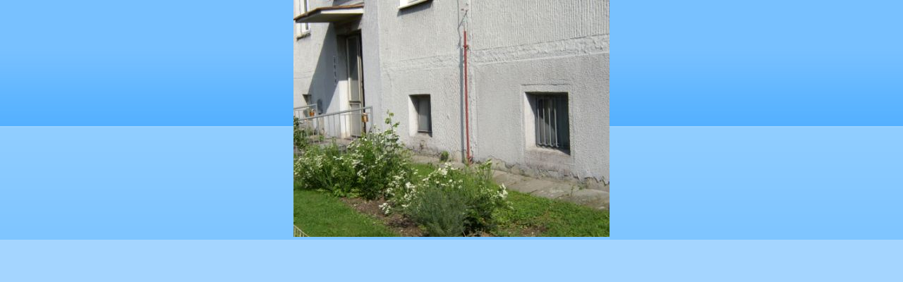

--- FILE ---
content_type: text/css
request_url: https://www.bdvltava.cz/style.1656679703.1.css
body_size: 5150
content:
/*-----------------------------------------------------------------------------
Style for projection
-----------------------------------------------------------------------------*/

@media screen, projection {

/* Common styles -------------------------------------------------------------*/

* {
	margin: 0;
	padding: 0;
}
.decoration {
	display: none;
}
body {
	font: 70%/1.5 Tahoma, "Lucida Grande CE", lucida, sans-serif;
	text-align: center;
	color: #FFF;
	background: #A4D5FF url(https://s3b.estranky.cz/img/d/1000000011/body.gif) top left repeat-x;
}
hr {
	display: none;
}
table, form {
	font-size: 100%;
}
a {
	color: #005EB1;
}
a:hover {
	color: black;
	text-decoration: none;
}
a img {
	border: none;
}
.editor-area img.text-picture {
            border: 4px solid #DBEEFE;
}
p {
	margin: 10px 0;
}

.left {
	text-align: left;
}
.right {
	text-align: right;
}
.center {
	text-align: center;
}
.justify {
	text-align: justify;
}
* html #content {
	overflow: hidden;
}
#articles {
	overflow: hidden;
}
#content ul, #content ol {
	list-style-type: square;
	margin-left: 30px;
}
#content ol {
	list-style-type: decimal;
}
#content li {
	margin: 5px;
}
.left-float {
	float: left;
}
.right-float {
	float: right;
}
img.left-float {
	margin: 10px 10px 10px 0;
}
img.right-float {
	margin: 10px 0 10px 10px;
}
.clear {
	clear: both;
	height: 0;
	line-height: 0;
	font-size: 0;
	display: none;
	width: 1px;
}
form {
	margin: 0;
	clear: left;
}
form dt {
	display: block;
	width: 80px;
	margin: 0 5px 10px 0;
	float: left;
	clear: left;
}
form dd {
	margin-bottom: 10px;
}
button {
	clear: both;
}
fieldset {
	padding: 0;
	border: 0 none;
}
legend, #content h3 {
	margin: 1em 0;
	font-size: small;
	_font-size: x-small;
	font-weight: normal;
	color: #005EB1;
}
center {
	margin: 15px 0;
}

/* Layout -------------------------------------------------------------------*/

#whole-page {
	width: 850px;
	margin: 10px auto;
	text-align: left;
}
#document {
	float: left;
	color: #333;
	background: #FFF ;
}
#header {
	padding: 10px;
	background-color: #FFF;
}
#header .inner_frame{
	width: 850px;
	height: 199px;
	background: #FFF url(/img/ulogo.842407.jpeg) 50% 0% no-repeat;
}
#articles h2, #articles h2 a, #folders h2, #gallery h2, #photos h2, #slide h2, #archive h2, #photo-album h2, .article h2{
	font-family: Georgia, "New York CE", utopia, sans-serif;
	clear: both;
}
#photos h2 {
	clear: both;
}
#header-decoration {
	display: none;
}
h1 {
	font-size: 250%;
	padding: 60px 50px 0px 30px;
        font-family: Georgia, "New York CE", utopia, sans-serif;
}
h1 a,h1 a:hover {
	text-decoration: none;
	color: #FFF;
}
#nav-column {
	float: left;
	width: 190px;
}
#navigation {
	float: left;
	width: 190px;
}

#navigation h2, .column h2 {
	position: relative;
	height: 41px;
	padding-left: 20px;
	line-height: 41px;
	text-align: left;
	font-family: Georgia, "New York CE", utopia, sans-serif;
	font-size: 125%;
	color: #DF0000;
	background: #FFF url('https://s3b.estranky.cz/img/d/1000000011/nav.gif') bottom left repeat-x;
              overflow: hidden;
}
.column .decoration, #nav-decoration {
	position: absolute;
	top: 0;
	right: 0;
	display: block;
	width: 13px;
	height: 41px;
	background: url('https://s3b.estranky.cz/img/d/1000000011/nav_r.gif') bottom left no-repeat;
}
menu {
	width: 160px;
	list-style-type: none;
	background: #f7fbfe url('https://s3b.estranky.cz/img/d/1000000011/col_block.gif') top left repeat-y;	 
}
menu li,.column ul li {
	margin: 0px 0px 0px 10px;
	padding: 4px 0px 0px 10px;
	list-style-type: none;
	background: url('https://s3b.estranky.cz/img/d/1000000011/li.gif') top left no-repeat;
}
menu li a {
	width: 100%;
}
.column,#mess-square,#mess-message {
	/*float: left;*/
	width: 190px;
	overflow: hidden;
	background: #f7fbfe url('https://s3b.estranky.cz/img/d/1000000011/col_block.gif') top left repeat-y;
}
.column a, menu li a {
	color: #005EB1;
}
.column a:hover,menu li a:hover {
	text-decoration: none;
	color: #005EB1;
}
#portrait .inner_frame,#last-gallery .inner_frame{
	text-align: center;
}
#portrait a,#last-gallery .wrap-of-photo{
	margin: 0 auto;
}
.section .inner_frame, menu {
	padding: 10px 15px 25px;
}
.wrap-wrapu {
	width: 120px;
	margin: 0 auto;
}
#portrait .inner_frame {
	padding-top: 25px;
}
#portrait a, #last-gallery .wrap-of-photo a {
	display: block;
	width: 120px;
	margin: 0 auto;
	padding: 15px 0;
	border: 1px solid #A4D5FF;
	background-color: #E4F0FA;
}
#portrait a {
	display: block;
	width: 150px;
}
#search fieldset {
	text-align: center;
}
#sendsearch {
	margin: 5px 0;
	padding: 2px 6px;
	_padding: 0px;
}
#calendar {
	text-align: center;
}
#calendar td{
	font-size: 80%;
	color: #464235;
}
#calendar thead td a {
	color: #005EB1;
}
#calendar caption {
	display: none;
}
#calendar table {
	width: 160px;
	text-align: center;
	margin: 0 auto;
}
td, th {
	padding: 1px 3px;
}
#archive-days {
	color: #005EB1;
	font-weight: bold;
}
#archive-days a{
	font-weight: normal;
	text-decoration: underline;
}
#footer {
	clear: both;
	width: 870px;
	padding-top: 10px;
	
}
#footer .inner_frame {
	padding: 3px 0 20px;
	text-align: center;
	background-color: #A4D5FF;
}
#footer p {
	display: block;
	margin: 0 auto;
}
#footer a {
	color: #005EB1;
}
#clear2, #clear5, #perex-cont-clear, #gallery-cont-clear, #g-section-cont-clear, #a-section-cont-clear, #article-cont-clear {
	display: block;
}
#content {
	float: right;
	width: 660px;
	_width: 680px;
	padding: 0 10px;
	margin-top: -45px;
	background-color: #FFF;
	overflow: hidden;
	z-index: 5;
}
#content h3.section_sub_title {
	clear: both;
	font-size: large;
	_font-size: medium;
}
#breadcrumb-nav {
	padding: 8px 0 ;
	border-bottom: 1px solid #E4F0FA;
	overflow: hidden;
	color: #005EB1;
	background-color: #FFF;
	position: relative;
}
#breadcrumb-nav a {
	color: #005EB1;
}
#breadcrumb-nav span {
	color: #005EB1;
}
#perex {
	margin: 10px 0;
	padding: 5px 10px;
	color: #005EB1;
	background-color: #F1F7FD;
}
#articles {
	padding: 5px 10px;
}
#articles h2, #articles h2 a, #folders h2, #gallery h2, #photos h2, #slide h2, #archive h2, #archive h2 a , #photo-album h2, .article h2{
	padding-top: 30px;
	font-size: x-large;
	_font-size: large;
	font-weight: normal;
	color: #DF0000;
}
#articles h2 a, #archive h2 a {
	padding: 0;
}
.article {
	padding: 0 0px 50px;
}
#articles .article {
            background: url('https://s3b.estranky.cz/img/d/1000000011/article_bottom.gif') bottom center no-repeat;
}
.date {
	margin-right: 15px;
	color: #999;
}
.under-article {
	clear: both;
	color: #999;
	padding: 5px 0 0;
}
.under-article strong {
	font-weight: normal;
}
.under-article a:hover {
	color: #005EB1;
	text-decoration: none;
}
.accessibility-links {
	position: absolute;
	top: -1500px;
}
#block-comments input,#block-comments textarea {
	width: 430px;
	border: 1px solid #A4D5FF;
}
#block-comments input#validation {
	width: 120px;
	margin: 0 10px 10px 0;
}
#block-comments input.submit{
	width: auto;
	margin: 10px 0 0 85px;
	_margin: 10px 0 0 89px;
	padding: 1px 4px;
	_padding: 0;
	border: 1px solid #A4D5FF;
	color: white;
	background-color: #005EB1;
}
#block-comments form {
	margin: 10px 0;
}
#block-comments .comment {
	border: 1px solid #A4D5FF;
	border-width: 2px 1px 1px;
	margin-bottom: 10px;
	background-color: #F5FAFF;
}
#block-comments .comment-headline {
	font-size: x-small;
	_font-size: xx-small;
	color: #000;
	background-color: #E4F0FA;
}
#block-comments .comment h3 {
	margin: .5em 0 .2em;
	font-family: Tahoma, "Lucida Grande CE", lucida, sans-serif;
	font-weight: bold;
	color: #DF0000;
}
#block-comments .comment-text{
	color: #333;
	background-color: #F5FAFF;
}
#block-comments .comment-headline,#block-comments .comment-text {
	padding: 3px 5px;
}
#block-comments .comment-headline b,#block-comments .comment-headline i {
	font-style: normal;
	font-weight: normal;
}

/* Photo ---------------------------------------------------------------------*/

.album {
	float: left;
	width: 125px;
	_width: 160px;
	margin: 10px 11px 10px;
	padding: 0 5px 0 30px;
	background: url('https://s3b.estranky.cz/img/d/1000000011/galerie.gif') top left no-repeat;
}
#folders .album h3 {
	margin: 0 0 .5em 0;
}
#folders .album h3 a{
	font: bold small Tahoma, "Lucida Grande CE", lucida, sans-serif;
	_font-size: x-small;
	color: #005EB1;
}
#section_subsections,#gallery,#gallery h2 {
	clear: both;
}
.folder {
	position: relative;
	float: left;
	width: 240px;
	_width: 250px;
	margin: 10px 15px 10px 0px;
height: 140px;
	padding: 10px 0 10px 10px;
	border: 1px solid #E6E6E7;
}
.photo-wrap {
	position: relative;
	z-index: 1;
	float: left;
	margin-top: 2.5em;
}
.photo-wrap img {
	border: 4px solid #E4F0FA;
}
.folder-info {	
	width: 137px;
	_width: 147px;
	float: left;
	padding: 2.5em 0 0 10px;
}
#gallery .folder-info h3,.folder .folder-info h3 {
	position: absolute; /* IE bug - with negative margin its get down under the picture, nothing else working, i dont like absolute position, but it must be there */
	top: 0em;
	left: 10px;
	overflow: hidden;
	white-space: nowrap;
	width: 220px;
	margin: 0;
	font-weight: bold;
}
.folder-info h3 a {
	font-family: Georgia, "New York CE", utopia, sans-serif;
	font-size: 125%;
	color: #DF0000;
}
.folder-info div {
	overflow: hidden;
	white-space: nowrap;
	width: 137px;
	line-height: 2;
}	
.folder-info div a {
	color: #005EB1;
}
#photos {
	clear: left;
}
#photos .photo-wrap {
	=position: relative;
	float: left;
	display: table;
	width: 93px;
	_width: 95px;
	height: 93px;
	_height: 95px;
	margin: 0 5px 10px;
	border: 1px solid #A4D5FF;
	background-color: #E4F0FA;
	/*z-index: 6;*/
}
#photos .photo-wrap div {
	=position: absolute;
	=top: 50%;
	display: table-cell;
	width: 100%;
	text-align: center;
	vertical-align: middle;
}
#photos .photo-wrap div a {
	=position: relative;
	=top: -50%;
	overflow: hidden;
}
#photos .photo-wrap img {
	margin: 0 auto;
}
#slide {
	padding: 0 5px 30px;
	background: url('https://s3b.estranky.cz/img/d/1000000011/article_bottom.gif') bottom center no-repeat;
}
#click {
	overflow: hidden;
	margin: 15px 0;
	padding-bottom: 30px;
 	text-align: center;
	background-color: #E4F0FA;
}
#click h3 {
	margin: 0;
	padding: 15px 0 10px;
	font-family: Tahoma, "Lucida Grande CE", lucida, sans-serif;
	color: #666;
}
#click p {
	margin: 10px 20px 0;
}
.slidebar {
	_width: 100%;
	height: 100px;
	overflow: auto;
	white-space: nowrap;
}
.slidebar a {
	margin: 0 5px;
}
#thumbnav{
	margin: 15px 0;
 	text-align: center;
}
#timenav, .slidenav {
	padding: 5px;
	clear: both;
	text-align: center;
	color: #333;
	background-color: #E4F0FA;
}
#thumbnav br, .slidenav br {
	line-height: 0;
	height: 0;
	clear: both;
}
#slide #timenav a, #slide .slidenav a {
	color: #005EB1;
}
.slidenav .back {
	float: left;
}
.slidenav .forward {
	float: right;
}

/* Advertisment ------------------------------------------------------------------*/

.message {
	clear: both;
	margin-bottom: 5px;
	text-align: center;
	color: black;
}
.adv-title {
	width: 100%;
	margin-left: 5px;
}
#mess-ahead,#mess-skyscraper,#mess-rectangle {
	text-align: left;
}
#mess-ahead .adv-title {
	margin-left: 15px;
}
.message .inner_frame {
	padding: 5px;
	text-align: center;
}
.message img {
	display: block;
	border: none;
	margin: 0 auto;
}
#sky-scraper-block {
	float: right;
	display: inline;
	margin-right: -130px;
	position:relative;
	z-index: 100;
	right: -5px;
}
#sky-scraper-block .message{
  width: 130px;
}


/*******************************************************************************/

#preview-folder { width: 100%; overflow: hidden; margin: 15px 0 15px 2px;}
#preview-folder .box div { background-color:#E4F0FA;
float: left; width: 87px; height: 87px; margin: 5px; text-align: center; padding: 2px 2px 2px 2px;}
#preview-folder .box div { 
 border:1px solid #A4D5FF; =width: 85px; =height: 85px; _width: 87px; _height: 87px; }
#preview-folder .box div { display: table; =position: relative; overflow: hidden; z-index: 999;} /* YUHU */
#preview-folder .box div a { margin: 2px 0 0 0px;  background-image: none; border: 0px solid #f7b1a5; =position: absolute; =top: 50%; =left: 50%; display: table-cell; vertical-align: middle; } /* YUHU */
#preview-folder .box div a { =border: none; } /* lte IE 7 */
#preview-folder .box div a img { =position: relative;  =top: -50%; =left: -50%;  } /* YUHU */

#thumbnav { width: 100%; overflow: hidden; margin: 15px 0 15px 2px;}
#thumbnav .box div { background-color:#E4F0FA;
 border:1px solid #A4D5FF;float: left; width: 97px; height: 97px; margin: 1px 5px; text-align: center; padding: 0px 2px 2px 0px;}
#thumbnav .box div { =width: 97px; =height: 97px; _width: 99px; _height: 99px; }
#thumbnav .box div { display: table; =position: relative; overflow: hidden; } /* YUHU */
#thumbnav .box div a { margin: 2px 0 0 0px;  background-image: none; border: 0px solid #f7b1a5; =position: absolute; =top: 50%; =left: 50%; display: table-cell; vertical-align: middle; } /* YUHU */
#thumbnav .box div a { =border: none; } /* lte IE 7 */
#thumbnav .box div a img { =position: relative;  =top: -50%; =left: -50%; border: 0px solid #FFF; } /* YUHU */

h1.title_left { text-align: left; }
h1.title_center { text-align: center;}
h1.title_right { text-align: right;}

#footer { overflow: hidden; }

.level1 { margin-left: 15px !important;}
.level2 { margin-left: 30px !important;}
.level3 { margin-left: 45px !important;}
.level4 { margin-left: 60px !important;}
.level5 { margin-left: 75px !important;}
.level6 { margin-left: 90px !important;}
.level7 { margin-left: 105px !important;}
.level8 { margin-left: 120px !important;}
.level9 { margin-left: 135px !important;}

.admin h3 { color: #000 !important; }

div#block-comments .comment-answer{
	text-align: right;
	font-size: 110%;
	text-transform: capitalize;
	padding-right: 10px;
}

div#block-comments .comment-answer a{
	padding: 6px;
}

#languages{ text-align: center; }
#languages img, #languages a{ margin: 1px 2px; }

menu li.submenu-over { position: relative; z-index: 4000;}
menu li ul.submenu{ display: none; }
menu li.submenu-over ul.click { display: block; }
menu li.submenu-over ul.onmouse, menu li:hover ul.onmouse{ display: block; }
menu li ul.classic{ display: block; }

menu li.submenu-over ul.onmouse, menu li:hover ul.onmouse{
	position: absolute;
	top: 10%;
	top: 0px;
	left: 50%;
	background: #F1F8FC;
	list-style: none;
	padding: 0px;
	width: 200px;
	overflow: hidden;
	border: 1px solid #A4D5FF;
	z-index: 4000;
}
menu li.submenu-over ul.onmouse li, menu li:hover ul.onmouse li{
	list-style: none; 
	margin: 0px;
	padding: 5px 10px;
	background-image: none;
}
menu li.submenu-over ul.onmouse a, menu li:hover ul.onmouse a{
	text-align: left;
}
menu li ul.submenu a{
	color: #003D6F;
	width: 130px;
}
#last-photo{ text-align: center;}

#mail-list{ text-align: center; }
#send-mail-list{ margin: 5px 0;	padding: 2px 6px; _padding: 0px;}


/* title aligment */
h1.head-left {
  text-align: left;
}
h1.head-center {
  text-align: center;
}
h1.head-right {
  text-align: right;
}

.own-code-nav { overflow: hidden; }

#breadcrumb-nav span {color: #DF0000;}

#ajax-container_preview{
 z-index: 999999;
}

#photo-album #folders .folder { height: 140px !important; }

#stats .inner_frame * { color: #005EB1; }

.list-of-pages{ text-align: center; position: relative; display: block; width: 100%;}
.list-of-pages .previous{ position: absolute; left: 0px; top: 0px;}
.list-of-pages .next{ position: absolute; right: 0px; top: 0px;}
.level1{ margin-left: 1em; }
.level2{ margin-left: 2em; }
.level3{ margin-left: 3em; }
.level4{ margin-left: 4em; }
.level5{ margin-left: 5em; }
.level6{ margin-left: 6em; }
.level7{ margin-left: 7em; }
.level8{ margin-left: 8em; }
.level9{ margin-left: 9em; }

#c_validation_img { margin-top: 11px; }

#languages a, #languages img { margin: 4px; }
#mail-list .inner_frame, #last-photo .inner_frame, #languages .inner_frame { text-align: center; }
.own-code-nav textarea { width: 98%; }
#stats .inner_frame, .own-code-nav .inner_frame, #contact-nav .inner_frame { padding: 10px 10px 25px 20px; }
#contact-nav .inner_frame, #stats .inner_frame * { color: #005EB1; }
#stats table * { padding-left: 0px; }
#photos:after{
 content: ".";
 clear: both;
 display: block;
 visibility: hidden;
 _zoom: 1;
}

#articles, #photo-album {padding: 1px 10px;}
.article {padding-left: 10px; padding-right: 10px;}
#articles .article {padding-left: 0; padding-right: 0;}

/*******************************************************************************/

#navigation h2, .column h2 {position: relative;}

}

/*-----------------------------------------------------------------------------
Style for printing
-----------------------------------------------------------------------------*/
@media print {

* { 
	margin: 0px; 
	padding: 0px;
}
body {
	font: 12pt/15pt serif;
}
h1,h2,h3,h4 {
	margin: 1em 0;
	page-break-after: avoid;
	page-break-inside: avoid;
}
h2 {
	font-size: 150%;
	font-weight: normal;
}
h3 {
	font-size: 110%;
	text-align: center;
}
p {
	margin: 0.25em 0;
	text-indent: 2em; }
a {
	color: #005EB1;
}
a[href]:after { 
	content: " ["attr(href)"]";
}
a[href|="#"]:after, a[href|="./"]:after, a[href|="javascript:"]:after {
	content: "";
}
hr {
	display: none;
}
table {
	font-size: 12pt;
	border-collapse: collapse;
	border: 1px solid #b9d939;
}
td {
	padding: .2em .5em;
	border: 1px solid #b9d939;
}
caption {
	font-weight: bold;
}
input, textarea, label {
	display: none;
}
cite, blockquote {
	font-style: italic;
}
code {
	display: block;
	margin: 1em;
	font-family: monospace;
	color: #000;
}
ins {
	text-decoration: none;
	font-weight: bold;
}
menu,#search,#calendar,.accessibility-links {
	display: none;
}
.clear {
	clear: both;
}
}
/******************************************************************************/
/*----------------------------------------------------------Navigation bar style----------------------------------------------------------*/
@media screen,projection{
#nav-cover{margin-top: -10px;}
#nav-cover form{ clear: none !important; margin-bottom: 10px !important;}
}
